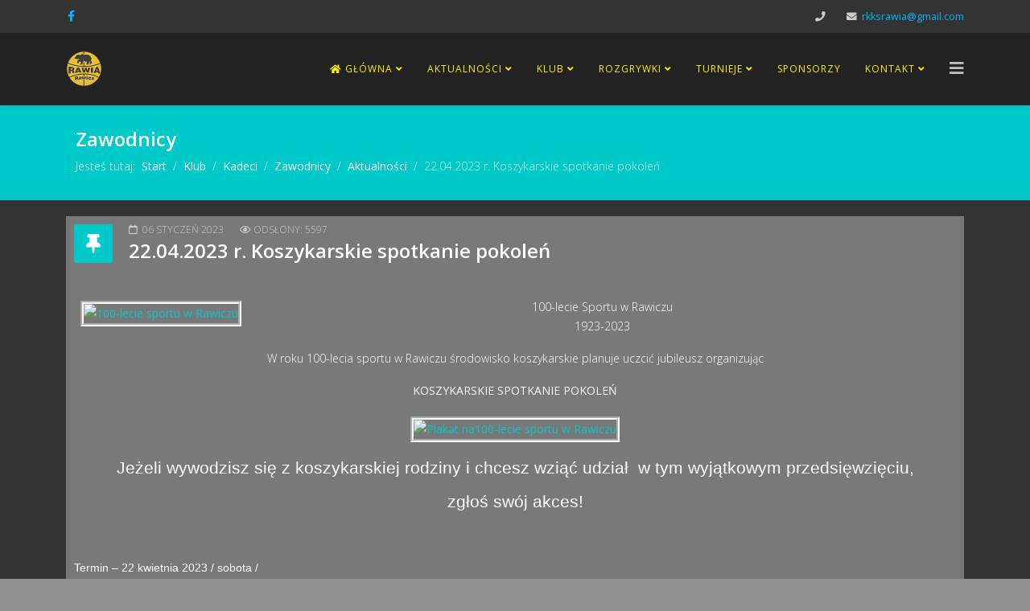

--- FILE ---
content_type: text/html; charset=utf-8
request_url: https://rawia.rawicz.pl/klub/kadeci/kadeci-zawodnicy.html?view=article&id=204:22-04-2023-r-koszykarskie-spotkanie-pokole%EF%BF%BD%EF%BF%BD&catid=19
body_size: 10760
content:
<!DOCTYPE html>
<html xmlns="http://www.w3.org/1999/xhtml" xml:lang="pl-pl" lang="pl-pl" dir="ltr">
	<head>
		<meta http-equiv="X-UA-Compatible" content="IE=edge">
		<meta name="viewport" content="width=device-width, initial-scale=1">
		<base href="https://rawia.rawicz.pl/klub/kadeci/kadeci-zawodnicy.html" />
	<meta http-equiv="content-type" content="text/html; charset=utf-8" />
	<meta name="keywords" content="Rawia, koszykarze, kosz, 'RKKS Rawia', Rawicz, RKKS" />
	<meta name="description" content="Koszykarski Klub Sportowy Rawia Rawicz" />
	<meta name="generator" content="Joomla! - Open Source Content Management" />
	<title>22.04.2023 r. Koszykarskie spotkanie pokoleń</title>
	<link href="/images/logo/favicon.ico" rel="shortcut icon" type="image/vnd.microsoft.icon" />
	<link href="/templates/shaper_helix3/favicon.ico" rel="shortcut icon" type="image/vnd.microsoft.icon" />
	<link href="https://rawia.rawicz.pl/component/search/?id=204:22-04-2023-r-koszykarskie-spotkanie-pokole��&amp;catid=19&amp;Itemid=402&amp;format=opensearch" rel="search" title="Szukaj Rawia - Rawicz" type="application/opensearchdescription+xml" />
	<link href="/plugins/content/multithumb/prettyPhoto/css/prettyPhoto.css" rel="stylesheet" type="text/css" media="screen" />
	<link href="//fonts.googleapis.com/css?family=Open+Sans:300,300italic,regular,italic,600,600italic,700,700italic,800,800italic&amp;subset=latin-ext" rel="stylesheet" type="text/css" />
	<link href="/templates/shaper_helix3/css/bootstrap.min.css" rel="stylesheet" type="text/css" />
	<link href="/templates/shaper_helix3/css/joomla-fontawesome.min.css" rel="stylesheet" type="text/css" />
	<link href="/templates/shaper_helix3/css/font-awesome-v4-shims.min.css" rel="stylesheet" type="text/css" />
	<link href="/templates/shaper_helix3/css/template.css" rel="stylesheet" type="text/css" />
	<link href="/templates/shaper_helix3/css/presets/preset1.css" rel="stylesheet" class="preset" type="text/css" />
	<link href="/templates/shaper_helix3/css/custom.css" rel="stylesheet" type="text/css" />
	<link href="/templates/shaper_helix3/css/frontend-edit.css" rel="stylesheet" type="text/css" />
	<style type="text/css">
/* Multithumb 3.7.3 */
 .multithumb {     margin: 5px;    float: none;  }
.multithumb_blog {    margin: 5px;    float: none; }
 .mtGallery {     margin: 5px;     align: center;     float: none;  }
 .mtCapStyle figcaption {     caption-side: bottom;    font-weight: bold;    color: black;      background-color: #ddd;    text-align:center; }body{font-family:Open Sans, sans-serif; font-weight:300; }h1{font-family:Open Sans, sans-serif; font-weight:800; }h2{font-family:Open Sans, sans-serif; font-weight:600; }h3{font-family:Open Sans, sans-serif; font-weight:normal; }h4{font-family:Open Sans, sans-serif; font-weight:normal; }h5{font-family:Open Sans, sans-serif; font-weight:800; }h6{font-family:Open Sans, sans-serif; font-weight:800; }@media (min-width: 1400px) {
.container {
max-width: 1140px;
}
}#sp-top-bar{ background-color:#333333;color:#cccccc; }#sp-top-bar a{color:#00b7ff;}#sp-header{ background-color:#222222;color:#ffee00; }#sp-header a{color:#ffee00;}#sp-header a:hover{color:#00ff00;}#sp-page-title{ background-color:#ffffff; }#sp-main-body{ background-color:#333333;color:#ffffff; }#sp-bottom{ background-color:#333333;color:#1ff1f1;padding:20px 0px; }#sp-footer{ background-color:#333333; }
	</style>
	<script src="/media/jui/js/jquery.min.js?908bcca27eba2410cc3f990a770a74af" type="text/javascript"></script>
	<script src="/media/jui/js/jquery-noconflict.js?908bcca27eba2410cc3f990a770a74af" type="text/javascript"></script>
	<script src="/media/jui/js/jquery-migrate.min.js?908bcca27eba2410cc3f990a770a74af" type="text/javascript"></script>
	<script src="/plugins/content/multithumb/prettyPhoto/js/jquery.prettyPhoto.js" type="text/javascript"></script>
	<script src="/plugins/system/helix3/assets/js/bootstrap.legacy.js" type="text/javascript"></script>
	<script src="/templates/shaper_helix3/js/bootstrap.min.js" type="text/javascript"></script>
	<script src="/templates/shaper_helix3/js/jquery.sticky.js" type="text/javascript"></script>
	<script src="/templates/shaper_helix3/js/main.js" type="text/javascript"></script>
	<script src="/templates/shaper_helix3/js/frontend-edit.js" type="text/javascript"></script>
	<script type="text/javascript">
window.onload=function(){
var b = document.getElementsByTagName("body"); 				
var body = b[b.length-1] ;  
script2 = document.createElement("script");   
script2.type = "text/javascript";
script2.charset="utf-8";
var tt = "jQuery(document).ready(function(){ jQuery(\"a[rel^='prettyPhoto']\").prettyPhoto({\n\
animation_speed: 'slow',  \n\
opacity: 0.80, 	\n\
show_title: false,  \n\
allow_resize: true  ,			\n\
default_width: 500,			\n\
default_height: 344	,			\n\
counter_separator_label: '/', 			\n\
theme: 'facebook', 			\n\
opacity: 0.80, 	\n\
horizontal_padding: 20, 	\n\
wmode: 'opaque',		\n\
autoplay: true, 			\n\
modal: false, 	\n\
deeplinking: true, \n\
slideshow:  6000, 	\n\
autoplay_slideshow: false, 	\n\
overlay_gallery: false, 	\n\
keyboard_shortcuts: true, \n\
social_tools: false, \n\
}); \n\
});"
if (navigator.appName == "Microsoft Internet Explorer") {
	script2.text = tt;
} else {
	script2.appendChild( document.createTextNode(tt) );
}
body.appendChild(script2);  
};
var sp_preloader = '1';

var sp_gotop = '1';

var sp_offanimation = 'default';

	</script>
	<meta property="og:url" content="https://rawia.rawicz.pl/klub/kadeci/kadeci-zawodnicy.html" />
	<meta property="og:type" content="article" />
	<meta property="og:title" content="22.04.2023 r. Koszykarskie spotkanie pokoleń" />
	<meta property="og:description" content="100-lecie Sportu w Rawiczu 1923-2023" />
			</head>
	
	<body class="site com-content view-article no-layout no-task itemid-402 pl-pl ltr  sticky-header layout-fluid off-canvas-menu-init">
	
		<div class="body-wrapper">
			<div class="body-innerwrapper">
				<div class="sp-pre-loader"><div class="sp-loader-circle"></div></div><section id="sp-top-bar"><div class="container"><div class="row"><div id="sp-top1" class="col-md-6 col-lg-6 "><div class="sp-column "><ul class="social-icons"><li><a target="_blank" href="https://www.facebook.com/RKKS-RAWIA-Rawicz-III-LIGA-538669409659762/?fref=ts" aria-label="facebook"><i class="fa fa-facebook"></i></a></li></ul></div></div><div id="sp-top2" class="col-lg-6 "><div class="sp-column "><ul class="sp-contact-info"><li class="sp-contact-phone"><i class="fa fa-phone" aria-hidden="true"></i> <a href="tel:"> </a></li><li class="sp-contact-email"><i class="fa fa-envelope" aria-hidden="true"></i> <a href="mailto:rkksrawia@gmail.com">rkksrawia@gmail.com</a></li></ul></div></div></div></div></section><header id="sp-header"><div class="container"><div class="row"><div id="sp-logo" class="col-8 col-lg-2 "><div class="sp-column "><div class="logo"><a href="/"><img class="sp-default-logo d-none d-lg-block" src="/images/logo/Logo-kosz{153x90}.png" srcset="/images/logo/Logo-kosz{90x90}.png 2x" alt="Rawia - Rawicz"><img class="sp-default-logo d-block d-lg-none" src="/images/logo/Logo-kosz{90x90}.png" alt="Rawia - Rawicz"></a></div></div></div><div id="sp-menu" class="col-4 col-lg-10 "><div class="sp-column ">			<div class='sp-megamenu-wrapper'>
				<a id="offcanvas-toggler" href="#" aria-label="Helix3 Megamenu Options"><i class="fa fa-bars" aria-hidden="true" title="Helix3 Megamenu Options"></i></a>
				<ul class="sp-megamenu-parent menu-zoom d-none d-lg-block"><li class="sp-menu-item sp-has-child"><a  href="/"  ><i class="fa fa-home"></i> Główna</a><div class="sp-dropdown sp-dropdown-main sp-menu-right" style="width: 270px;"><div class="sp-dropdown-inner"><ul class="sp-dropdown-items"><li class="sp-menu-item"><a  href="/home/zaproszenia.html"  >Zaproszenia</a></li><li class="sp-menu-item"><a  href="/home/zarzad.html"  >Zarząd</a></li><li class="sp-menu-item"><a  href="/home/członkowie-honorowi.html"  >Członkowie honorowi</a></li><li class="sp-menu-item"><a  href="/home/komisja-rewizyjna.html"  >Komisja Rewizyjna</a></li><li class="sp-menu-item sp-has-child"><a  href="/home/historia-rkks-rawia-rawicz.html"  >Historia RKKS Rawia - Rawicz</a><div class="sp-dropdown sp-dropdown-sub sp-menu-right" style="width: 270px;"><div class="sp-dropdown-inner"><ul class="sp-dropdown-items"><li class="sp-menu-item"><a  href="/home/historia-rkks-rawia-rawicz/zasłużeni-działacze.html"  >Zasłużeni działacze</a></li></ul></div></div></li><li class="sp-menu-item"><a  href="/home/blog.html"  >Blog</a></li><li class="sp-menu-item"><a  href="/home/rodo.html"  >RODO</a></li></ul></div></div></li><li class="sp-menu-item sp-has-child"><a  href="#"  >Aktualności</a><div class="sp-dropdown sp-dropdown-main sp-menu-right" style="width: 270px;"><div class="sp-dropdown-inner"><ul class="sp-dropdown-items"><li class="sp-menu-item"><a  href="/aktualnosci/od-najnowszych.html"  >Od najnowszych</a></li><li class="sp-menu-item"><a  href="/aktualnosci/nabory-sp3.html"  >Nabory SP3 klas IV</a></li><li class="sp-menu-item"><a  href="/aktualnosci/nabory-sp4.html"  >Nabory SP4 klas IV</a></li><li class="sp-menu-item"><a  href="/aktualnosci/archiwum.html"  >Więcej artykułów</a></li><li class="sp-menu-item"><a  href="/aktualnosci/ogłoszenia.html"  >Ogłoszenia</a></li><li class="sp-menu-item"><a  href="/aktualnosci/obóz-w-krośnicach.html"  >Obóz w Krośnicach</a></li></ul></div></div></li><li class="sp-menu-item sp-has-child active"><a  href="#"  >Klub</a><div class="sp-dropdown sp-dropdown-main sp-menu-left" style="width: 270px;"><div class="sp-dropdown-inner"><ul class="sp-dropdown-items"><li class="sp-menu-item sp-has-child"><a  href="#"  >Seniorzy</a><div class="sp-dropdown sp-dropdown-sub sp-menu-right" style="width: 270px;"><div class="sp-dropdown-inner"><ul class="sp-dropdown-items"><li class="sp-menu-item sp-has-child"><a  href="/klub/seniorzy/seniorzy-zawodnicy-3lm.html"  >Zawodnicy 3LM</a><div class="sp-dropdown sp-dropdown-sub sp-menu-right" style="width: 270px;"><div class="sp-dropdown-inner"><ul class="sp-dropdown-items"><li class="sp-menu-item"><a  href="https://www.facebook.com/RKKS-Rawia-RAWAG-Rawicz-225320020861184/" rel="noopener noreferrer" target="_blank" >Seniorzy na FB</a></li></ul></div></div></li></ul></div></div></li><li class="sp-menu-item sp-has-child active"><a  href="#"  >Kadeci</a><div class="sp-dropdown sp-dropdown-sub sp-menu-right" style="width: 270px;"><div class="sp-dropdown-inner"><ul class="sp-dropdown-items"><li class="sp-menu-item sp-has-child current-item active"><a  href="/klub/kadeci/kadeci-zawodnicy.html"  >Zawodnicy</a><div class="sp-dropdown sp-dropdown-sub sp-menu-right" style="width: 270px;"><div class="sp-dropdown-inner"><ul class="sp-dropdown-items"><li class="sp-menu-item"><a  href="https://www.facebook.com/RKKS-RAWIA-Rawicz-Kadeci-554786971242772/?fref=ts" rel="noopener noreferrer" target="_blank" >Kadeci na FB</a></li></ul></div></div></li></ul></div></div></li><li class="sp-menu-item"><a  href="/klub/mlodziczki-starsze-k.html"  >Młodziczki Starsze (U13K)</a></li><li class="sp-menu-item"><a  href="/klub/mlodziki-starsi-m.html"  >Młodziki Starsi (U13M)</a></li><li class="sp-menu-item"><a  href="/klub/mlodziczki-mlodsze-k.html"  >Młodziczki młodsze (U12K)</a></li><li class="sp-menu-item"><a  href="/klub/mlodziki-mlodsze-m.html"  >Młodziki Młodsze (U12M)</a></li><li class="sp-menu-item"><a  href="/klub/skrzaty-u10k.html"  >Skrzaty (U10K)</a></li><li class="sp-menu-item"><a  href="/klub/skrzaty-u10m.html"  >Skrzaty (U10M)</a></li></ul></div></div></li><li class="sp-menu-item sp-has-child"><a  href="/rozgrywki.html"  >Rozgrywki</a><div class="sp-dropdown sp-dropdown-main sp-menu-right" style="width: 270px;"><div class="sp-dropdown-inner"><ul class="sp-dropdown-items"><li class="sp-menu-item"><a  href="/rozgrywki/terminarz.html"  >Terminarz</a></li></ul></div></div></li><li class="sp-menu-item sp-has-child"><a  href="#"  >Turnieje</a><div class="sp-dropdown sp-dropdown-main sp-menu-right" style="width: 270px;"><div class="sp-dropdown-inner"><ul class="sp-dropdown-items"><li class="sp-menu-item sp-has-child"><a  href="/turnieje/pietraszka.html"  >im. Stanisława Pietraszka</a><div class="sp-dropdown sp-dropdown-sub sp-menu-right" style="width: 270px;left: -270px;"><div class="sp-dropdown-inner"><ul class="sp-dropdown-items"><li class="sp-menu-item"><a  href="/turnieje/pietraszka/pietraszka-statystyka.html"  >Statystyka od 1994 roku</a></li></ul></div></div></li><li class="sp-menu-item"><a  href="/turnieje/im-tadeusza-konata.html"  >im. Tadeusza Konata</a></li><li class="sp-menu-item"><a  href="/turnieje/im-michała-gertchena.html"  >im. Michała Gertchena</a></li><li class="sp-menu-item"><a  href="/turnieje/pagmer.html"  >Pagmer</a></li><li class="sp-menu-item"><a  href="/turnieje/turnieje-i-mecze-w-kosza.html"  >Turnieje i mecze w kosza</a></li></ul></div></div></li><li class="sp-menu-item"><a  href="/sponsorzy.html"  >Sponsorzy</a></li><li class="sp-menu-item sp-has-child"><a  href="/kontakt.html"  >Kontakt</a><div class="sp-dropdown sp-dropdown-main sp-menu-left" style="width: 270px;"><div class="sp-dropdown-inner"><ul class="sp-dropdown-items"><li class="sp-menu-item"><a  href="/kontakt/siedziba.html"  ><i class="fa fa-map"></i> Siedziba</a></li><li class="sp-menu-item"><a  href="/kontakt/logowanie.html"  >Logowanie</a></li><li class="sp-menu-item"><a  href="/kontakt/szukaj-frazy.html"  >Szukaj frazy</a></li><li class="sp-menu-item"><a  href="/kontakt/mapa-witryny.html"  >Mapa witryny</a></li></ul></div></div></li></ul>			</div>
		</div></div></div></div></header><section id="sp-page-title"><div class="row"><div id="sp-title" class="col-lg-12 "><div class="sp-column "><div class="sp-page-title"><div class="container"><h2>Zawodnicy</h2>
<ol class="breadcrumb">
	<span>Jesteś tutaj: &#160;</span><li class="breadcrumb-item"><a href="/" class="pathway">Start</a></li><li class="breadcrumb-item"><a href="#" class="pathway">Klub</a></li><li class="breadcrumb-item"><a href="#" class="pathway">Kadeci</a></li><li class="breadcrumb-item"><a href="/klub/kadeci/kadeci-zawodnicy.html" class="pathway">Zawodnicy</a></li><li class="breadcrumb-item"><a href="/klub/kadeci/kadeci-zawodnicy.html?view=category&amp;id=19" class="pathway">Aktualności</a></li><li class="breadcrumb-item active">22.04.2023 r. Koszykarskie spotkanie pokoleń</li></ol>
</div></div></div></div></div></section><section id="sp-main-body"><div class="container"><div class="row"><div id="sp-component" class="col-lg-12 "><div class="sp-column "><div id="system-message-container">
	</div>
<article class="item item-page item-featured" itemscope itemtype="http://schema.org/Article">
	<meta itemprop="inLanguage" content="pl-PL" />
	
	

	<div class="entry-header has-post-format">
		
					
<dl class="article-info">
	
		<dt class="article-info-term"></dt>	
			
		
		
		
		
					<dd class="published">
	<i class="fa fa-calendar-o" area-hidden="true"></i>
	<time datetime="2023-01-06T13:50:01+01:00" itemprop="datePublished" data-toggle="tooltip" title="Opublikowano">
		06 styczeń 2023	</time>
</dd>			
			
		
					<dd class="hits">
	<span class="fa fa-eye" area-hidden="true"></span>
	<meta itemprop="interactionCount" content="UserPageVisits:5597" />
	Odsłony: 5597</dd>			</dl>
		
						<span class="post-format">
					<i class="fa fa-thumb-tack" area-hidden="true"></i>
			</span>

			<h2 itemprop="name">
									22.04.2023 r. Koszykarskie spotkanie pokoleń							</h2>
												</div>

					
	
	
				
	
			<div itemprop="articleBody">
		<p>
	<a target="_blank" href="/images/2023/23-04-22/23-04-22-Medal-100-lecie-sportu-w-Rawiczu.png" rel="prettyPhoto[204]" title="100-lecie sportu w Rawiczu" style="cursor: url('/plugins/content/multithumb/magnify.cur'), auto;" ><img src="https://rawia.rawicz.pl/cache/multithumb_thumbs/b_200_200_16777215_0_0_images_2023_23-04-22_23-04-22-Medal-100-lecie-sportu-w-Rawiczu.png"        width="200" height="200"    alt="100-lecie sportu w Rawiczu" title="100-lecie sportu w Rawiczu"  class="multithumb"  style=" margin: 4px 8px; float: left;border: 4px groove #FFFFFF;"    /></a></p>
<p style="text-align: center;">
	100-lecie Sportu w Rawiczu<br />
	1923-2023</p>
 
<p style="text-align: center;">
	W roku 100-lecia sportu w Rawiczu środowisko koszykarskie planuje uczcić jubileusz organizując</p>
<p style="text-align: center;">
	<strong>KOSZYKARSKIE SPOTKANIE POKOLEŃ</strong></p>
<center>
	<p>
		<a target="_blank" href="/images/2023/23-04-22/23-04-22-plakat.png" rel="prettyPhoto[204]" title="Plakat na100-lecie sportu w Rawiczu" style="cursor: url('/plugins/content/multithumb/magnify.cur'), auto;" ><img src="https://rawia.rawicz.pl/cache/multithumb_thumbs/b_900_899_16777215_0_0_images_2023_23-04-22_23-04-22-plakat.png"        width="900" height="899"    alt="Plakat na100-lecie sportu w Rawiczu" title="Plakat na100-lecie sportu w Rawiczu"  class="multithumb"  style=" margin: 4px;border: 4px groove #FFFFFF;"    /></a></p>
</center>
<p>
<!--[if gte mso 9]><xml>
 <o:OfficeDocumentSettings>
  <o:RelyOnVML/>
  <o:AllowPNG/>
 </o:OfficeDocumentSettings>
</xml><![endif]--><!--[if gte mso 9]><xml>
 <w:WordDocument>
  <w:View>Normal</w:View>
  <w:Zoom>0</w:Zoom>
  <w:TrackMoves/>
  <w:TrackFormatting/>
  <w:HyphenationZone>21</w:HyphenationZone>
  <w:PunctuationKerning/>
  <w:ValidateAgainstSchemas/>
  <w:SaveIfXMLInvalid>false</w:SaveIfXMLInvalid>
  <w:IgnoreMixedContent>false</w:IgnoreMixedContent>
  <w:AlwaysShowPlaceholderText>false</w:AlwaysShowPlaceholderText>
  <w:DoNotPromoteQF/>
  <w:LidThemeOther>PL</w:LidThemeOther>
  <w:LidThemeAsian>X-NONE</w:LidThemeAsian>
  <w:LidThemeComplexScript>X-NONE</w:LidThemeComplexScript>
  <w:Compatibility>
   <w:BreakWrappedTables/>
   <w:SnapToGridInCell/>
   <w:WrapTextWithPunct/>
   <w:UseAsianBreakRules/>
   <w:DontGrowAutofit/>
   <w:SplitPgBreakAndParaMark/>
   <w:EnableOpenTypeKerning/>
   <w:DontFlipMirrorIndents/>
   <w:OverrideTableStyleHps/>
  </w:Compatibility>
  <m:mathPr>
   <m:mathFont m:val="Cambria Math"/>
   <m:brkBin m:val="before"/>
   <m:brkBinSub m:val="&#45;-"/>
   <m:smallFrac m:val="off"/>
   <m:dispDef/>
   <m:lMargin m:val="0"/>
   <m:rMargin m:val="0"/>
   <m:defJc m:val="centerGroup"/>
   <m:wrapIndent m:val="1440"/>
   <m:intLim m:val="subSup"/>
   <m:naryLim m:val="undOvr"/>
  </m:mathPr></w:WordDocument>
</xml><![endif]--><!--[if gte mso 9]><xml>
 <w:LatentStyles DefLockedState="false" DefUnhideWhenUsed="true"
  DefSemiHidden="true" DefQFormat="false" DefPriority="99"
  LatentStyleCount="267">
  <w:LsdException Locked="false" Priority="0" SemiHidden="false"
   UnhideWhenUsed="false" QFormat="true" Name="Normal"/>
  <w:LsdException Locked="false" Priority="9" SemiHidden="false"
   UnhideWhenUsed="false" QFormat="true" Name="heading 1"/>
  <w:LsdException Locked="false" Priority="9" QFormat="true" Name="heading 2"/>
  <w:LsdException Locked="false" Priority="9" QFormat="true" Name="heading 3"/>
  <w:LsdException Locked="false" Priority="9" QFormat="true" Name="heading 4"/>
  <w:LsdException Locked="false" Priority="9" QFormat="true" Name="heading 5"/>
  <w:LsdException Locked="false" Priority="9" QFormat="true" Name="heading 6"/>
  <w:LsdException Locked="false" Priority="9" QFormat="true" Name="heading 7"/>
  <w:LsdException Locked="false" Priority="9" QFormat="true" Name="heading 8"/>
  <w:LsdException Locked="false" Priority="9" QFormat="true" Name="heading 9"/>
  <w:LsdException Locked="false" Priority="39" Name="toc 1"/>
  <w:LsdException Locked="false" Priority="39" Name="toc 2"/>
  <w:LsdException Locked="false" Priority="39" Name="toc 3"/>
  <w:LsdException Locked="false" Priority="39" Name="toc 4"/>
  <w:LsdException Locked="false" Priority="39" Name="toc 5"/>
  <w:LsdException Locked="false" Priority="39" Name="toc 6"/>
  <w:LsdException Locked="false" Priority="39" Name="toc 7"/>
  <w:LsdException Locked="false" Priority="39" Name="toc 8"/>
  <w:LsdException Locked="false" Priority="39" Name="toc 9"/>
  <w:LsdException Locked="false" Priority="35" QFormat="true" Name="caption"/>
  <w:LsdException Locked="false" Priority="10" SemiHidden="false"
   UnhideWhenUsed="false" QFormat="true" Name="Title"/>
  <w:LsdException Locked="false" Priority="1" Name="Default Paragraph Font"/>
  <w:LsdException Locked="false" Priority="11" SemiHidden="false"
   UnhideWhenUsed="false" QFormat="true" Name="Subtitle"/>
  <w:LsdException Locked="false" Priority="22" SemiHidden="false"
   UnhideWhenUsed="false" QFormat="true" Name="Strong"/>
  <w:LsdException Locked="false" Priority="20" SemiHidden="false"
   UnhideWhenUsed="false" QFormat="true" Name="Emphasis"/>
  <w:LsdException Locked="false" Priority="59" SemiHidden="false"
   UnhideWhenUsed="false" Name="Table Grid"/>
  <w:LsdException Locked="false" UnhideWhenUsed="false" Name="Placeholder Text"/>
  <w:LsdException Locked="false" Priority="1" SemiHidden="false"
   UnhideWhenUsed="false" QFormat="true" Name="No Spacing"/>
  <w:LsdException Locked="false" Priority="60" SemiHidden="false"
   UnhideWhenUsed="false" Name="Light Shading"/>
  <w:LsdException Locked="false" Priority="61" SemiHidden="false"
   UnhideWhenUsed="false" Name="Light List"/>
  <w:LsdException Locked="false" Priority="62" SemiHidden="false"
   UnhideWhenUsed="false" Name="Light Grid"/>
  <w:LsdException Locked="false" Priority="63" SemiHidden="false"
   UnhideWhenUsed="false" Name="Medium Shading 1"/>
  <w:LsdException Locked="false" Priority="64" SemiHidden="false"
   UnhideWhenUsed="false" Name="Medium Shading 2"/>
  <w:LsdException Locked="false" Priority="65" SemiHidden="false"
   UnhideWhenUsed="false" Name="Medium List 1"/>
  <w:LsdException Locked="false" Priority="66" SemiHidden="false"
   UnhideWhenUsed="false" Name="Medium List 2"/>
  <w:LsdException Locked="false" Priority="67" SemiHidden="false"
   UnhideWhenUsed="false" Name="Medium Grid 1"/>
  <w:LsdException Locked="false" Priority="68" SemiHidden="false"
   UnhideWhenUsed="false" Name="Medium Grid 2"/>
  <w:LsdException Locked="false" Priority="69" SemiHidden="false"
   UnhideWhenUsed="false" Name="Medium Grid 3"/>
  <w:LsdException Locked="false" Priority="70" SemiHidden="false"
   UnhideWhenUsed="false" Name="Dark List"/>
  <w:LsdException Locked="false" Priority="71" SemiHidden="false"
   UnhideWhenUsed="false" Name="Colorful Shading"/>
  <w:LsdException Locked="false" Priority="72" SemiHidden="false"
   UnhideWhenUsed="false" Name="Colorful List"/>
  <w:LsdException Locked="false" Priority="73" SemiHidden="false"
   UnhideWhenUsed="false" Name="Colorful Grid"/>
  <w:LsdException Locked="false" Priority="60" SemiHidden="false"
   UnhideWhenUsed="false" Name="Light Shading Accent 1"/>
  <w:LsdException Locked="false" Priority="61" SemiHidden="false"
   UnhideWhenUsed="false" Name="Light List Accent 1"/>
  <w:LsdException Locked="false" Priority="62" SemiHidden="false"
   UnhideWhenUsed="false" Name="Light Grid Accent 1"/>
  <w:LsdException Locked="false" Priority="63" SemiHidden="false"
   UnhideWhenUsed="false" Name="Medium Shading 1 Accent 1"/>
  <w:LsdException Locked="false" Priority="64" SemiHidden="false"
   UnhideWhenUsed="false" Name="Medium Shading 2 Accent 1"/>
  <w:LsdException Locked="false" Priority="65" SemiHidden="false"
   UnhideWhenUsed="false" Name="Medium List 1 Accent 1"/>
  <w:LsdException Locked="false" UnhideWhenUsed="false" Name="Revision"/>
  <w:LsdException Locked="false" Priority="34" SemiHidden="false"
   UnhideWhenUsed="false" QFormat="true" Name="List Paragraph"/>
  <w:LsdException Locked="false" Priority="29" SemiHidden="false"
   UnhideWhenUsed="false" QFormat="true" Name="Quote"/>
  <w:LsdException Locked="false" Priority="30" SemiHidden="false"
   UnhideWhenUsed="false" QFormat="true" Name="Intense Quote"/>
  <w:LsdException Locked="false" Priority="66" SemiHidden="false"
   UnhideWhenUsed="false" Name="Medium List 2 Accent 1"/>
  <w:LsdException Locked="false" Priority="67" SemiHidden="false"
   UnhideWhenUsed="false" Name="Medium Grid 1 Accent 1"/>
  <w:LsdException Locked="false" Priority="68" SemiHidden="false"
   UnhideWhenUsed="false" Name="Medium Grid 2 Accent 1"/>
  <w:LsdException Locked="false" Priority="69" SemiHidden="false"
   UnhideWhenUsed="false" Name="Medium Grid 3 Accent 1"/>
  <w:LsdException Locked="false" Priority="70" SemiHidden="false"
   UnhideWhenUsed="false" Name="Dark List Accent 1"/>
  <w:LsdException Locked="false" Priority="71" SemiHidden="false"
   UnhideWhenUsed="false" Name="Colorful Shading Accent 1"/>
  <w:LsdException Locked="false" Priority="72" SemiHidden="false"
   UnhideWhenUsed="false" Name="Colorful List Accent 1"/>
  <w:LsdException Locked="false" Priority="73" SemiHidden="false"
   UnhideWhenUsed="false" Name="Colorful Grid Accent 1"/>
  <w:LsdException Locked="false" Priority="60" SemiHidden="false"
   UnhideWhenUsed="false" Name="Light Shading Accent 2"/>
  <w:LsdException Locked="false" Priority="61" SemiHidden="false"
   UnhideWhenUsed="false" Name="Light List Accent 2"/>
  <w:LsdException Locked="false" Priority="62" SemiHidden="false"
   UnhideWhenUsed="false" Name="Light Grid Accent 2"/>
  <w:LsdException Locked="false" Priority="63" SemiHidden="false"
   UnhideWhenUsed="false" Name="Medium Shading 1 Accent 2"/>
  <w:LsdException Locked="false" Priority="64" SemiHidden="false"
   UnhideWhenUsed="false" Name="Medium Shading 2 Accent 2"/>
  <w:LsdException Locked="false" Priority="65" SemiHidden="false"
   UnhideWhenUsed="false" Name="Medium List 1 Accent 2"/>
  <w:LsdException Locked="false" Priority="66" SemiHidden="false"
   UnhideWhenUsed="false" Name="Medium List 2 Accent 2"/>
  <w:LsdException Locked="false" Priority="67" SemiHidden="false"
   UnhideWhenUsed="false" Name="Medium Grid 1 Accent 2"/>
  <w:LsdException Locked="false" Priority="68" SemiHidden="false"
   UnhideWhenUsed="false" Name="Medium Grid 2 Accent 2"/>
  <w:LsdException Locked="false" Priority="69" SemiHidden="false"
   UnhideWhenUsed="false" Name="Medium Grid 3 Accent 2"/>
  <w:LsdException Locked="false" Priority="70" SemiHidden="false"
   UnhideWhenUsed="false" Name="Dark List Accent 2"/>
  <w:LsdException Locked="false" Priority="71" SemiHidden="false"
   UnhideWhenUsed="false" Name="Colorful Shading Accent 2"/>
  <w:LsdException Locked="false" Priority="72" SemiHidden="false"
   UnhideWhenUsed="false" Name="Colorful List Accent 2"/>
  <w:LsdException Locked="false" Priority="73" SemiHidden="false"
   UnhideWhenUsed="false" Name="Colorful Grid Accent 2"/>
  <w:LsdException Locked="false" Priority="60" SemiHidden="false"
   UnhideWhenUsed="false" Name="Light Shading Accent 3"/>
  <w:LsdException Locked="false" Priority="61" SemiHidden="false"
   UnhideWhenUsed="false" Name="Light List Accent 3"/>
  <w:LsdException Locked="false" Priority="62" SemiHidden="false"
   UnhideWhenUsed="false" Name="Light Grid Accent 3"/>
  <w:LsdException Locked="false" Priority="63" SemiHidden="false"
   UnhideWhenUsed="false" Name="Medium Shading 1 Accent 3"/>
  <w:LsdException Locked="false" Priority="64" SemiHidden="false"
   UnhideWhenUsed="false" Name="Medium Shading 2 Accent 3"/>
  <w:LsdException Locked="false" Priority="65" SemiHidden="false"
   UnhideWhenUsed="false" Name="Medium List 1 Accent 3"/>
  <w:LsdException Locked="false" Priority="66" SemiHidden="false"
   UnhideWhenUsed="false" Name="Medium List 2 Accent 3"/>
  <w:LsdException Locked="false" Priority="67" SemiHidden="false"
   UnhideWhenUsed="false" Name="Medium Grid 1 Accent 3"/>
  <w:LsdException Locked="false" Priority="68" SemiHidden="false"
   UnhideWhenUsed="false" Name="Medium Grid 2 Accent 3"/>
  <w:LsdException Locked="false" Priority="69" SemiHidden="false"
   UnhideWhenUsed="false" Name="Medium Grid 3 Accent 3"/>
  <w:LsdException Locked="false" Priority="70" SemiHidden="false"
   UnhideWhenUsed="false" Name="Dark List Accent 3"/>
  <w:LsdException Locked="false" Priority="71" SemiHidden="false"
   UnhideWhenUsed="false" Name="Colorful Shading Accent 3"/>
  <w:LsdException Locked="false" Priority="72" SemiHidden="false"
   UnhideWhenUsed="false" Name="Colorful List Accent 3"/>
  <w:LsdException Locked="false" Priority="73" SemiHidden="false"
   UnhideWhenUsed="false" Name="Colorful Grid Accent 3"/>
  <w:LsdException Locked="false" Priority="60" SemiHidden="false"
   UnhideWhenUsed="false" Name="Light Shading Accent 4"/>
  <w:LsdException Locked="false" Priority="61" SemiHidden="false"
   UnhideWhenUsed="false" Name="Light List Accent 4"/>
  <w:LsdException Locked="false" Priority="62" SemiHidden="false"
   UnhideWhenUsed="false" Name="Light Grid Accent 4"/>
  <w:LsdException Locked="false" Priority="63" SemiHidden="false"
   UnhideWhenUsed="false" Name="Medium Shading 1 Accent 4"/>
  <w:LsdException Locked="false" Priority="64" SemiHidden="false"
   UnhideWhenUsed="false" Name="Medium Shading 2 Accent 4"/>
  <w:LsdException Locked="false" Priority="65" SemiHidden="false"
   UnhideWhenUsed="false" Name="Medium List 1 Accent 4"/>
  <w:LsdException Locked="false" Priority="66" SemiHidden="false"
   UnhideWhenUsed="false" Name="Medium List 2 Accent 4"/>
  <w:LsdException Locked="false" Priority="67" SemiHidden="false"
   UnhideWhenUsed="false" Name="Medium Grid 1 Accent 4"/>
  <w:LsdException Locked="false" Priority="68" SemiHidden="false"
   UnhideWhenUsed="false" Name="Medium Grid 2 Accent 4"/>
  <w:LsdException Locked="false" Priority="69" SemiHidden="false"
   UnhideWhenUsed="false" Name="Medium Grid 3 Accent 4"/>
  <w:LsdException Locked="false" Priority="70" SemiHidden="false"
   UnhideWhenUsed="false" Name="Dark List Accent 4"/>
  <w:LsdException Locked="false" Priority="71" SemiHidden="false"
   UnhideWhenUsed="false" Name="Colorful Shading Accent 4"/>
  <w:LsdException Locked="false" Priority="72" SemiHidden="false"
   UnhideWhenUsed="false" Name="Colorful List Accent 4"/>
  <w:LsdException Locked="false" Priority="73" SemiHidden="false"
   UnhideWhenUsed="false" Name="Colorful Grid Accent 4"/>
  <w:LsdException Locked="false" Priority="60" SemiHidden="false"
   UnhideWhenUsed="false" Name="Light Shading Accent 5"/>
  <w:LsdException Locked="false" Priority="61" SemiHidden="false"
   UnhideWhenUsed="false" Name="Light List Accent 5"/>
  <w:LsdException Locked="false" Priority="62" SemiHidden="false"
   UnhideWhenUsed="false" Name="Light Grid Accent 5"/>
  <w:LsdException Locked="false" Priority="63" SemiHidden="false"
   UnhideWhenUsed="false" Name="Medium Shading 1 Accent 5"/>
  <w:LsdException Locked="false" Priority="64" SemiHidden="false"
   UnhideWhenUsed="false" Name="Medium Shading 2 Accent 5"/>
  <w:LsdException Locked="false" Priority="65" SemiHidden="false"
   UnhideWhenUsed="false" Name="Medium List 1 Accent 5"/>
  <w:LsdException Locked="false" Priority="66" SemiHidden="false"
   UnhideWhenUsed="false" Name="Medium List 2 Accent 5"/>
  <w:LsdException Locked="false" Priority="67" SemiHidden="false"
   UnhideWhenUsed="false" Name="Medium Grid 1 Accent 5"/>
  <w:LsdException Locked="false" Priority="68" SemiHidden="false"
   UnhideWhenUsed="false" Name="Medium Grid 2 Accent 5"/>
  <w:LsdException Locked="false" Priority="69" SemiHidden="false"
   UnhideWhenUsed="false" Name="Medium Grid 3 Accent 5"/>
  <w:LsdException Locked="false" Priority="70" SemiHidden="false"
   UnhideWhenUsed="false" Name="Dark List Accent 5"/>
  <w:LsdException Locked="false" Priority="71" SemiHidden="false"
   UnhideWhenUsed="false" Name="Colorful Shading Accent 5"/>
  <w:LsdException Locked="false" Priority="72" SemiHidden="false"
   UnhideWhenUsed="false" Name="Colorful List Accent 5"/>
  <w:LsdException Locked="false" Priority="73" SemiHidden="false"
   UnhideWhenUsed="false" Name="Colorful Grid Accent 5"/>
  <w:LsdException Locked="false" Priority="60" SemiHidden="false"
   UnhideWhenUsed="false" Name="Light Shading Accent 6"/>
  <w:LsdException Locked="false" Priority="61" SemiHidden="false"
   UnhideWhenUsed="false" Name="Light List Accent 6"/>
  <w:LsdException Locked="false" Priority="62" SemiHidden="false"
   UnhideWhenUsed="false" Name="Light Grid Accent 6"/>
  <w:LsdException Locked="false" Priority="63" SemiHidden="false"
   UnhideWhenUsed="false" Name="Medium Shading 1 Accent 6"/>
  <w:LsdException Locked="false" Priority="64" SemiHidden="false"
   UnhideWhenUsed="false" Name="Medium Shading 2 Accent 6"/>
  <w:LsdException Locked="false" Priority="65" SemiHidden="false"
   UnhideWhenUsed="false" Name="Medium List 1 Accent 6"/>
  <w:LsdException Locked="false" Priority="66" SemiHidden="false"
   UnhideWhenUsed="false" Name="Medium List 2 Accent 6"/>
  <w:LsdException Locked="false" Priority="67" SemiHidden="false"
   UnhideWhenUsed="false" Name="Medium Grid 1 Accent 6"/>
  <w:LsdException Locked="false" Priority="68" SemiHidden="false"
   UnhideWhenUsed="false" Name="Medium Grid 2 Accent 6"/>
  <w:LsdException Locked="false" Priority="69" SemiHidden="false"
   UnhideWhenUsed="false" Name="Medium Grid 3 Accent 6"/>
  <w:LsdException Locked="false" Priority="70" SemiHidden="false"
   UnhideWhenUsed="false" Name="Dark List Accent 6"/>
  <w:LsdException Locked="false" Priority="71" SemiHidden="false"
   UnhideWhenUsed="false" Name="Colorful Shading Accent 6"/>
  <w:LsdException Locked="false" Priority="72" SemiHidden="false"
   UnhideWhenUsed="false" Name="Colorful List Accent 6"/>
  <w:LsdException Locked="false" Priority="73" SemiHidden="false"
   UnhideWhenUsed="false" Name="Colorful Grid Accent 6"/>
  <w:LsdException Locked="false" Priority="19" SemiHidden="false"
   UnhideWhenUsed="false" QFormat="true" Name="Subtle Emphasis"/>
  <w:LsdException Locked="false" Priority="21" SemiHidden="false"
   UnhideWhenUsed="false" QFormat="true" Name="Intense Emphasis"/>
  <w:LsdException Locked="false" Priority="31" SemiHidden="false"
   UnhideWhenUsed="false" QFormat="true" Name="Subtle Reference"/>
  <w:LsdException Locked="false" Priority="32" SemiHidden="false"
   UnhideWhenUsed="false" QFormat="true" Name="Intense Reference"/>
  <w:LsdException Locked="false" Priority="33" SemiHidden="false"
   UnhideWhenUsed="false" QFormat="true" Name="Book Title"/>
  <w:LsdException Locked="false" Priority="37" Name="Bibliography"/>
  <w:LsdException Locked="false" Priority="39" QFormat="true" Name="TOC Heading"/>
 </w:LatentStyles>
</xml><![endif]--><!--[if gte mso 10]>
<style>
 /* Style Definitions */
 table.MsoNormalTable
	{mso-style-name:Standardowy;
	mso-tstyle-rowband-size:0;
	mso-tstyle-colband-size:0;
	mso-style-noshow:yes;
	mso-style-priority:99;
	mso-style-parent:"";
	mso-padding-alt:0cm 5.4pt 0cm 5.4pt;
	mso-para-margin:0cm;
	mso-para-margin-bottom:.0001pt;
	mso-pagination:widow-orphan;
	font-size:10.0pt;
	font-family:"Times New Roman","serif";
	mso-ansi-language:PL;
	mso-fareast-language:PL;}
</style>
<![endif]--></p>
<p align="center" class="MsoNormal" style="text-align:center">
	<b style="mso-bidi-font-weight:
normal"><span lang="PL" style="font-size:16.0pt;font-family:&quot;Arial&quot;,&quot;sans-serif&quot;">Jeżeli wywodzisz się z koszykarskiej rodziny i chcesz wziąć udział <span style="mso-spacerun:yes">&nbsp;</span>w tym wyjątkowym przedsięwzięciu,</span></b></p>
<p align="center" class="MsoNormal" style="text-align:center">
	<b style="mso-bidi-font-weight:
normal"><span lang="PL" style="font-size:16.0pt;font-family:&quot;Arial&quot;,&quot;sans-serif&quot;">zgłoś sw&oacute;j akces!</span></b></p>
<p class="MsoNormal">
	<span lang="PL" style="font-family:&quot;Arial&quot;,&quot;sans-serif&quot;">&nbsp;</span></p>
<p class="MsoNormal">
	<span lang="PL" style="font-family:&quot;Arial&quot;,&quot;sans-serif&quot;">Termin &ndash; 22 kwietnia 2023 / sobota /</span></p>
<p class="MsoNormal">
	<u><span lang="PL" style="font-family:&quot;Arial&quot;,&quot;sans-serif&quot;">Program:</span></u></p>
<ul>
	<li class="MsoNormal" style="margin-left: 40px;">
		<span lang="PL" style="font-family:&quot;Arial&quot;,&quot;sans-serif&quot;">część wspomnieniowa &ndash; ( sala &bdquo;Kolejarza&rdquo; ) z udziałem zaproszonych gości</span></li>
</ul>
<p class="MsoListParagraphCxSpMiddle" style="margin-left:72.0pt;mso-add-space:
auto;text-indent:-18.0pt;mso-list:l1 level1 lfo2">
	<span lang="PL" style="font-family:Symbol;mso-fareast-font-family:Symbol;mso-bidi-font-family:
Symbol"><span style="mso-list:Ignore">&middot;<span style="font:7.0pt &quot;Times New Roman&quot;">&nbsp; </span></span></span><span lang="PL" style="font-family:&quot;Arial&quot;,&quot;sans-serif&quot;">okolicznościowa wsp&oacute;lna fotografia uczestnik&oacute;w</span></p>
<p class="MsoListParagraphCxSpMiddle" style="margin-left:72.0pt;mso-add-space:
auto;text-indent:-18.0pt;mso-list:l1 level1 lfo2">
	<span lang="PL" style="font-family:Symbol;mso-fareast-font-family:Symbol;mso-bidi-font-family:
Symbol"><span style="mso-list:Ignore">&middot;<span style="font:7.0pt &quot;Times New Roman&quot;">&nbsp; </span></span></span><span lang="PL" style="font-family:&quot;Arial&quot;,&quot;sans-serif&quot;">pokaz slajd&oacute;w &ndash; zdjęć &bdquo;RAWICKA KOSZYK&Oacute;WKA&rdquo;</span></p>
<p class="MsoListParagraphCxSpMiddle" style="margin-left:72.0pt;mso-add-space:
auto;text-indent:-18.0pt;mso-list:l1 level1 lfo2">
	<span lang="PL" style="font-family:Symbol;mso-fareast-font-family:Symbol;mso-bidi-font-family:
Symbol"><span style="mso-list:Ignore">&middot;<span style="font:7.0pt &quot;Times New Roman&quot;">&nbsp; </span></span></span><span lang="PL" style="font-family:&quot;Arial&quot;,&quot;sans-serif&quot;">konkursy rzutowe (w formie zabawowej)</span></p>
<p class="MsoListParagraphCxSpLast" style="margin-left:72.0pt;mso-add-space:auto;
text-indent:-18.0pt;mso-list:l1 level1 lfo2">
	<span lang="PL" style="font-family:Symbol;mso-fareast-font-family:Symbol;mso-bidi-font-family:
Symbol"><span style="mso-list:Ignore">&middot;<span style="font:7.0pt &quot;Times New Roman&quot;">&nbsp; </span></span></span><span lang="PL" style="font-family:&quot;Arial&quot;,&quot;sans-serif&quot;">część gastronomiczna</span></p>
<p class="MsoNormal">
	<span lang="PL" style="font-family:&quot;Arial&quot;,&quot;sans-serif&quot;">&nbsp;</span></p>
<p class="MsoNormal">
	<span lang="PL" style="font-family:&quot;Arial&quot;,&quot;sans-serif&quot;">Wydarzenie jest samofinansujące, a koszt udziału pokryty będzie z wpisowego uczestnik&oacute;w oraz staraniem organizator&oacute;w z wpłat sponsor&oacute;w!</span></p>
<p class="MsoNormal">
	<span lang="PL" style="font-family:&quot;Arial&quot;,&quot;sans-serif&quot;">Wpisowe 50 złotych obejmuje: catering, pamiątkowe zdjęcie, elektroniczną wersję pokazu slajd&oacute;w &ndash; zdjęć, pamiątkową okolicznościową odznakę. </span></p>
<p>
	<strong>Zgłoszenia i wpisowe do 17 marca 2023</strong></p>
<p>
	Konto ( RKKS Rawia Rawicz )&nbsp;&nbsp; 20 1090 1287 0000 0001 5252 0870</p>
<p class="MsoNormal">
	z dopiskiem SPOTKANIE POKOLEŃ &ndash; imię i nazwisko</p>
<p class="MsoNormal">
	&nbsp;</p>
<p class="MsoNormal">
	Za organizator&oacute;w:<br />
	Zarząd Rawickiego Koszykarskiego Klubu Sportowego Rawia</p>
<ul>
	<li class="MsoNormal">
		Prezes Robert Jamroży&nbsp;&nbsp;&nbsp;&nbsp;&nbsp;&nbsp;&nbsp;&nbsp;&nbsp;&nbsp;&nbsp;&nbsp;&nbsp;&nbsp;&nbsp;&nbsp;&nbsp;&nbsp;&nbsp;&nbsp;&nbsp;&nbsp;&nbsp;&nbsp;&nbsp;&nbsp;&nbsp;&nbsp; telefon 606 929 163</li>
	<li class="MsoNormal">
		Wice Prezes Sławomir Wasilewski&nbsp;&nbsp;&nbsp;&nbsp;&nbsp;&nbsp;&nbsp; &nbsp; &nbsp; telefon 609&nbsp;617 906</li>
</ul>
<p class="MsoNormal">
	Koordynatorzy</p>
<ul>
	<li class="MsoNormal">
		Maciej Szymkowiak&nbsp;&nbsp;&nbsp;&nbsp;&nbsp;&nbsp;&nbsp;&nbsp;&nbsp;&nbsp;&nbsp;&nbsp;&nbsp;&nbsp;&nbsp;&nbsp;&nbsp;&nbsp;&nbsp;&nbsp;&nbsp;&nbsp;&nbsp;&nbsp;&nbsp;&nbsp;&nbsp;&nbsp;&nbsp;&nbsp;&nbsp;&nbsp;&nbsp;&nbsp; telefon 519&nbsp;518 574</li>
	<li class="MsoNormal">
		Hubert Kupczyk&nbsp;&nbsp;&nbsp;&nbsp;&nbsp;&nbsp;&nbsp;&nbsp;&nbsp;&nbsp;&nbsp;&nbsp;&nbsp;&nbsp;&nbsp;&nbsp;&nbsp;&nbsp;&nbsp;&nbsp;&nbsp;&nbsp;&nbsp;&nbsp;&nbsp;&nbsp;&nbsp;&nbsp;&nbsp;&nbsp;&nbsp;&nbsp;&nbsp;&nbsp;&nbsp;&nbsp;&nbsp;&nbsp;&nbsp;&nbsp; telefon 519&nbsp;518 573</li>
	<li class="MsoNormal">
		Marcin Matuszewski&nbsp;&nbsp;&nbsp;&nbsp;&nbsp;&nbsp;&nbsp;&nbsp;&nbsp;&nbsp;&nbsp;&nbsp;&nbsp;&nbsp;&nbsp;&nbsp;&nbsp;&nbsp;&nbsp;&nbsp;&nbsp;&nbsp;&nbsp;&nbsp;&nbsp;&nbsp;&nbsp;&nbsp;&nbsp;&nbsp;&nbsp;&nbsp;&nbsp; telefon 606&nbsp;728&nbsp;632&nbsp;&nbsp;&nbsp;&nbsp;&nbsp;&nbsp;&nbsp;&nbsp;&nbsp;&nbsp;&nbsp;&nbsp;&nbsp;&nbsp;&nbsp;&nbsp;&nbsp;&nbsp;&nbsp;&nbsp;&nbsp;&nbsp;&nbsp;&nbsp;&nbsp;</li>
	<li class="MsoNormal">
		Piotr Domaniecki&nbsp;&nbsp;&nbsp;&nbsp;&nbsp;&nbsp;&nbsp;&nbsp;&nbsp;&nbsp;&nbsp;&nbsp;&nbsp;&nbsp;&nbsp;&nbsp;&nbsp;&nbsp;&nbsp;&nbsp;&nbsp;&nbsp;&nbsp;&nbsp;&nbsp;&nbsp;&nbsp;&nbsp;&nbsp;&nbsp;&nbsp;&nbsp;&nbsp;&nbsp;&nbsp;&nbsp;&nbsp;&nbsp; telefon 512&nbsp;590&nbsp;020&nbsp;&nbsp;&nbsp;&nbsp;&nbsp;&nbsp;&nbsp;&nbsp;&nbsp;&nbsp;&nbsp; <span id="cloak1d9c2854d9dbc9a2e6a0ab356edec883">Ten adres pocztowy jest chroniony przed spamowaniem. Aby go zobaczyć, konieczne jest włączenie w przeglądarce obsługi JavaScript.</span><script type='text/javascript'>
				document.getElementById('cloak1d9c2854d9dbc9a2e6a0ab356edec883').innerHTML = '';
				var prefix = '&#109;a' + 'i&#108;' + '&#116;o';
				var path = 'hr' + 'ef' + '=';
				var addy1d9c2854d9dbc9a2e6a0ab356edec883 = 'k&#111;sz100r&#97;w&#105;cz' + '&#64;';
				addy1d9c2854d9dbc9a2e6a0ab356edec883 = addy1d9c2854d9dbc9a2e6a0ab356edec883 + 'gm&#97;&#105;l' + '&#46;' + 'c&#111;m';
				var addy_text1d9c2854d9dbc9a2e6a0ab356edec883 = 'k&#111;sz100r&#97;w&#105;cz' + '&#64;' + 'gm&#97;&#105;l' + '&#46;' + 'c&#111;m';document.getElementById('cloak1d9c2854d9dbc9a2e6a0ab356edec883').innerHTML += '<a ' + path + '\'' + prefix + ':' + addy1d9c2854d9dbc9a2e6a0ab356edec883 + '\'>'+addy_text1d9c2854d9dbc9a2e6a0ab356edec883+'<\/a>';
		</script></li>
</ul>
<p>
	&nbsp;</p>
<p>
	<a target="_blank" href="/images/2023/23-04-22/23-04-22-Medal-90-lecie-kosza-w-Rawiczu.png" rel="prettyPhoto[204]" title="100-lecie sportu w Rawiczu" style="cursor: url('/plugins/content/multithumb/magnify.cur'), auto;" ><img src="https://rawia.rawicz.pl/cache/multithumb_thumbs/b_200_200_16777215_0_0_images_2023_23-04-22_23-04-22-Medal-90-lecie-kosza-w-Rawiczu.png"        width="200" height="200"    alt="90-lecie kosza w Rawiczu" title="100-lecie sportu w Rawiczu"  class="multithumb"  style=" margin: 4px 8px; float: right;border: 4px groove #FFFFFF;"    /></a></p>
<p style="text-align: right;">
	&nbsp;</p>
	</div>

	
	
	
<nav class="pagenavigation mt-4">
	<ul class="pagination ms-0">
				<li class="next page-item">
			<a class="page-link" href="/klub/kadeci/kadeci-zawodnicy.html?view=article&amp;id=191:24-09-2021-r-obchody-100-lecia-wielkopolskiej-koszykówki&amp;catid=19" rel="next">
			<span class="visually-hidden">
				Następny artykuł: 24.09.2021 r. Obchody 100-lecia wielkopolskiej koszykówki			</span>
			<span aria-hidden="true">Następny artykuł</span> <span class="icon-chevron-right" aria-hidden="true"></span>			</a>
		</li>
		</ul>
</nav>
				
	
	
			<div class="article-footer-wrap">
			<div class="article-footer-top">
									<div class="helix-social-share">
		<div class="helix-social-share-icon">
			<ul>
				<li>
					<div class="facebook" data-toggle="tooltip" data-placement="top" title="Share On Facebook">
						<a class="facebook" onClick="window.open('https://www.facebook.com/sharer.php?u=https://rawia.rawicz.pl/klub/kadeci/kadeci-zawodnicy.html?view=article&amp;id=204:22-04-2023-r-koszykarskie-spotkanie-pokoleń&amp;catid=19','Facebook','width=600,height=300,left='+(screen.availWidth/2-300)+',top='+(screen.availHeight/2-150)+''); return false;" href="https://www.facebook.com/sharer.php?u=https://rawia.rawicz.pl/klub/kadeci/kadeci-zawodnicy.html?view=article&amp;id=204:22-04-2023-r-koszykarskie-spotkanie-pokoleń&amp;catid=19">
							<i class="fa fa-facebook"></i>
						</a>
					</div>
				</li>

				<li>
					<div class="twitter"  data-toggle="tooltip" data-placement="top" title="Share On Twitter">
						<a class="twitter" onClick="window.open('https://twitter.com/share?url=https://rawia.rawicz.pl/klub/kadeci/kadeci-zawodnicy.html?view=article&amp;id=204:22-04-2023-r-koszykarskie-spotkanie-pokoleń&amp;catid=19&amp;text=22.04.2023%20r.%20Koszykarskie%20spotkanie%20pokoleń','Twitter share','width=600,height=300,left='+(screen.availWidth/2-300)+',top='+(screen.availHeight/2-150)+''); return false;" href="http://twitter.com/share?url=https://rawia.rawicz.pl/klub/kadeci/kadeci-zawodnicy.html?view=article&amp;id=204:22-04-2023-r-koszykarskie-spotkanie-pokoleń&amp;catid=19&amp;text=22.04.2023%20r.%20Koszykarskie%20spotkanie%20pokoleń">
							<i class="fa fa-twitter"></i>
						</a>
					</div>
				</li>
				
				<li>
					<div class="linkedin">
						<a class="linkedin" data-toggle="tooltip" data-placement="top" title="Share On Linkedin" onClick="window.open('https://www.linkedin.com/shareArticle?mini=true&url=https://rawia.rawicz.pl/klub/kadeci/kadeci-zawodnicy.html?view=article&amp;id=204:22-04-2023-r-koszykarskie-spotkanie-pokoleń&amp;catid=19','Linkedin','width=585,height=666,left='+(screen.availWidth/2-292)+',top='+(screen.availHeight/2-333)+''); return false;" href="https://www.linkedin.com/shareArticle?mini=true&url=https://rawia.rawicz.pl/klub/kadeci/kadeci-zawodnicy.html?view=article&amp;id=204:22-04-2023-r-koszykarskie-spotkanie-pokoleń&amp;catid=19" >
							<i class="fa fa-linkedin-square"></i>
						</a>
					</div>
				</li>
			</ul>
		</div>		
	</div>
			</div>
					</div>
	
</article></div></div></div></div></section><section id="sp-bottom"><div class="container"><div class="row"><div id="sp-bottom1" class="col-md-6 col-lg-3 "><div class="sp-column "><div class="sp-module "><h3 class="sp-module-title">Najnowsze wpisy</h3><div class="sp-module-content"><div class="latestnews">
	<div itemscope itemtype="http://schema.org/Article">
		<a href="/home/zaproszenia/11-06-2025-r-walne-zebranie-członków-klubu.html" itemprop="url">
			<span itemprop="name">
				11.06.2025 r. Walne Zebranie Członków Klubu			</span>
		</a>
		<small>29 maj 2025</small>
	</div>
	<div itemscope itemtype="http://schema.org/Article">
		<a href="/klub/kadeci/kadeci-zawodnicy.html?view=article&amp;id=204:22-04-2023-r-koszykarskie-spotkanie-pokoleń&amp;catid=19" itemprop="url">
			<span itemprop="name">
				22.04.2023 r. Koszykarskie spotkanie pokoleń			</span>
		</a>
		<small>06 styczeń 2023</small>
	</div>
	<div itemscope itemtype="http://schema.org/Article">
		<a href="/turnieje/turnieje-i-mecze-w-kosza/1-09-2022-r-podsumowanie-sezonu.html" itemprop="url">
			<span itemprop="name">
				1.09.2022 r. Podsumowanie sezonu			</span>
		</a>
		<small>01 wrzesień 2022</small>
	</div>
</div>
</div></div></div></div><div id="sp-bottom2" class="col-md-6 col-lg-3 "><div class="sp-column "><div class="sp-module "><h3 class="sp-module-title">III Liga M - PZKosz</h3><div class="sp-module-content"><ul class="nav menu">
<li class="item-475">		<a href="https://www.wzkosz.pl/liga/119/tabela.html" rel="noopener noreferrer" target="_blank" > III Liga Mężczyzn - tabele</a></li><li class="item-476">		<a href="https://www.wzkosz.pl/liga/119/statystyki.html" rel="noopener noreferrer" target="_blank" > III Liga Mężczyzn - statystyki</a></li><li class="item-477">		<a href="https://www.wzkosz.pl/liga/119/terminarz_i_wyniki.html" rel="noopener noreferrer" target="_blank" > III Liga Mężczyzn - terminarz</a></li><li class="item-479">		<a href="https://www.wzkosz.pl/liga/119.html" rel="noopener noreferrer" target="_blank" > III Liga Mężczyzn - drużyny</a></li></ul>
</div></div></div></div><div id="sp-bottom3" class="col-md-6 col-lg-6 "><div class="sp-column "><div class="sp-module "><h3 class="sp-module-title">Koszykarskie strony</h3><div class="sp-module-content"><ul class="nav menu">
<li class="item-481">		<a href="http://www.pzkosz.pl/" rel="noopener noreferrer" target="_blank" > Polski Związek Koszykówki</a></li><li class="item-482">		<a href="http://www.polskikosz.pl/" rel="noopener noreferrer" target="_blank" > Polski kosz</a></li><li class="item-483">		<a href="http://www.wzkosz.pl/" rel="noopener noreferrer" target="_blank" > Wielkopolski Związek Koszykówki</a></li><li class="item-484">		<a href="https://pl.wikipedia.org/wiki/Rawia_Rawicz_%28koszyk%C3%B3wka%29" rel="noopener noreferrer" target="_blank" > Rawia w Wikipedii</a></li></ul>
</div></div></div></div></div></div></section><footer id="sp-footer"><div class="container"><div class="row"><div id="sp-footer1" class="col-lg-12 "><div class="sp-column "><span class="sp-copyright"><a href="http://www.rawia.rawicz.pl" title="Tadeusz Pawłowski" target="_blank"><img alt="Tadeusz Pawłowski"  src="/images/logo/tp.gif" style="margin: 0px 20px; float: right;"/></a>
<p style="text-align: right;"> © 2016-2026 </p></span></div></div></div></div></footer>			</div>
		</div>
		
		<!-- Off Canvas Menu -->
		<div class="offcanvas-menu">
			<a href="#" class="close-offcanvas" aria-label="Close"><i class="fa fa-remove" aria-hidden="true" title="Close"></i></a>
			<div class="offcanvas-inner">
									<div class="sp-module "><h3 class="sp-module-title">Szukaj</h3><div class="sp-module-content"><div class="search">
	<form action="/klub/kadeci/kadeci-zawodnicy.html" method="post">
		<input name="searchword" id="mod-search-searchword" maxlength="200"  class="form-control search-query" type="text" size="20" placeholder="Szukaj..." />
		<input type="hidden" name="task" value="search" />
		<input type="hidden" name="option" value="com_search" />
		<input type="hidden" name="Itemid" value="402" />
	</form>
</div>
</div></div><div class="sp-module "><div class="sp-module-content"><ul class="nav menu">
<li class="item-437  deeper parent"><a href="/" > <i class="fa fa-home"></i> Główna</a><span class="offcanvas-menu-toggler collapsed" data-bs-toggle="collapse" data-bs-target="#collapse-menu-437"><i class="open-icon fa fa-angle-down"></i><i class="close-icon fa fa-angle-up"></i></span><ul class="collapse" id="collapse-menu-437"><li class="item-682"><a href="/home/zaproszenia.html" > Zaproszenia</a></li><li class="item-489"><a href="/home/zarzad.html" > Zarząd</a></li><li class="item-263"><a href="/home/członkowie-honorowi.html" > Członkowie honorowi</a></li><li class="item-229"><a href="/home/komisja-rewizyjna.html" > Komisja Rewizyjna</a></li><li class="item-262  deeper parent"><a href="/home/historia-rkks-rawia-rawicz.html" > Historia RKKS Rawia - Rawicz</a><span class="offcanvas-menu-toggler collapsed" data-bs-toggle="collapse" data-bs-target="#collapse-menu-262"><i class="open-icon fa fa-angle-down"></i><i class="close-icon fa fa-angle-up"></i></span><ul class="collapse" id="collapse-menu-262"><li class="item-501"><a href="/home/historia-rkks-rawia-rawicz/zasłużeni-działacze.html" > Zasłużeni działacze</a></li></ul></li><li class="item-578"><a href="/home/blog.html" > Blog</a></li><li class="item-711"><a href="/home/rodo.html" > RODO</a></li></ul></li><li class="item-490  deeper parent">		<a  href="#"  > Aktualności</a><span class="offcanvas-menu-toggler collapsed" data-bs-toggle="collapse" data-bs-target="#collapse-menu-490"><i class="open-icon fa fa-angle-down"></i><i class="close-icon fa fa-angle-up"></i></span><ul class="collapse" id="collapse-menu-490"><li class="item-814"><a href="/aktualnosci/od-najnowszych.html" > Od najnowszych</a></li><li class="item-678"><a href="/aktualnosci/nabory-sp3.html" > Nabory SP3 klas IV</a></li><li class="item-679"><a href="/aktualnosci/nabory-sp4.html" > Nabory SP4 klas IV</a></li><li class="item-594"><a href="/aktualnosci/archiwum.html" > Więcej artykułów</a></li><li class="item-699"><a href="/aktualnosci/ogłoszenia.html" > Ogłoszenia</a></li><li class="item-710"><a href="/aktualnosci/obóz-w-krośnicach.html" > Obóz w Krośnicach</a></li></ul></li><li class="item-280  active deeper parent">		<a  href="#"  > Klub</a><span class="offcanvas-menu-toggler collapsed" data-bs-toggle="collapse" data-bs-target="#collapse-menu-280"><i class="open-icon fa fa-angle-down"></i><i class="close-icon fa fa-angle-up"></i></span><ul class="collapse" id="collapse-menu-280"><li class="item-266  deeper parent">		<a  href="#"  > Seniorzy</a><span class="offcanvas-menu-toggler collapsed" data-bs-toggle="collapse" data-bs-target="#collapse-menu-266"><i class="open-icon fa fa-angle-down"></i><i class="close-icon fa fa-angle-up"></i></span><ul class="collapse" id="collapse-menu-266"><li class="item-691  deeper parent"><a href="/klub/seniorzy/seniorzy-zawodnicy-3lm.html" > Zawodnicy 3LM</a><span class="offcanvas-menu-toggler collapsed" data-bs-toggle="collapse" data-bs-target="#collapse-menu-691"><i class="open-icon fa fa-angle-down"></i><i class="close-icon fa fa-angle-up"></i></span><ul class="collapse" id="collapse-menu-691"><li class="item-259">		<a href="https://www.facebook.com/RKKS-Rawia-RAWAG-Rawicz-225320020861184/" rel="noopener noreferrer" target="_blank" > Seniorzy na FB</a></li></ul></li></ul></li><li class="item-271  active deeper parent">		<a  href="#"  > Kadeci</a><span class="offcanvas-menu-toggler collapsed" data-bs-toggle="collapse" data-bs-target="#collapse-menu-271"><i class="open-icon fa fa-angle-down"></i><i class="close-icon fa fa-angle-up"></i></span><ul class="collapse" id="collapse-menu-271"><li class="item-402  current active deeper parent"><a href="/klub/kadeci/kadeci-zawodnicy.html" > Zawodnicy</a><span class="offcanvas-menu-toggler collapsed" data-bs-toggle="collapse" data-bs-target="#collapse-menu-402"><i class="open-icon fa fa-angle-down"></i><i class="close-icon fa fa-angle-up"></i></span><ul class="collapse" id="collapse-menu-402"><li class="item-403">		<a href="https://www.facebook.com/RKKS-RAWIA-Rawicz-Kadeci-554786971242772/?fref=ts" rel="noopener noreferrer" target="_blank" > Kadeci na FB</a></li></ul></li></ul></li><li class="item-783"><a href="/klub/mlodziczki-starsze-k.html" > Młodziczki Starsze (U13K)</a></li><li class="item-257"><a href="/klub/mlodziki-starsi-m.html" > Młodziki Starsi (U13M)</a></li><li class="item-784"><a href="/klub/mlodziczki-mlodsze-k.html" > Młodziczki młodsze (U12K)</a></li><li class="item-785"><a href="/klub/mlodziki-mlodsze-m.html" > Młodziki Młodsze (U12M)</a></li><li class="item-268"><a href="/klub/skrzaty-u10k.html" > Skrzaty (U10K)</a></li><li class="item-786"><a href="/klub/skrzaty-u10m.html" > Skrzaty (U10M)</a></li></ul></li><li class="item-502  deeper parent"><a href="/rozgrywki.html" > Rozgrywki</a><span class="offcanvas-menu-toggler collapsed" data-bs-toggle="collapse" data-bs-target="#collapse-menu-502"><i class="open-icon fa fa-angle-down"></i><i class="close-icon fa fa-angle-up"></i></span><ul class="collapse" id="collapse-menu-502"><li class="item-254"><a href="/rozgrywki/terminarz.html" > Terminarz</a></li></ul></li><li class="item-503  deeper parent">		<a  href="#"  > Turnieje</a><span class="offcanvas-menu-toggler collapsed" data-bs-toggle="collapse" data-bs-target="#collapse-menu-503"><i class="open-icon fa fa-angle-down"></i><i class="close-icon fa fa-angle-up"></i></span><ul class="collapse" id="collapse-menu-503"><li class="item-494  deeper parent"><a href="/turnieje/pietraszka.html" > im. Stanisława Pietraszka</a><span class="offcanvas-menu-toggler collapsed" data-bs-toggle="collapse" data-bs-target="#collapse-menu-494"><i class="open-icon fa fa-angle-down"></i><i class="close-icon fa fa-angle-up"></i></span><ul class="collapse" id="collapse-menu-494"><li class="item-495"><a href="/turnieje/pietraszka/pietraszka-statystyka.html" > Statystyka od 1994 roku</a></li></ul></li><li class="item-579"><a href="/turnieje/im-tadeusza-konata.html" > im. Tadeusza Konata</a></li><li class="item-815"><a href="/turnieje/im-michała-gertchena.html" > im. Michała Gertchena</a></li><li class="item-692"><a href="/turnieje/pagmer.html" > Pagmer</a></li><li class="item-497"><a href="/turnieje/turnieje-i-mecze-w-kosza.html" > Turnieje i mecze w kosza</a></li></ul></li><li class="item-279"><a href="/sponsorzy.html" > Sponsorzy</a></li><li class="item-278  deeper parent"><a href="/kontakt.html" > Kontakt</a><span class="offcanvas-menu-toggler collapsed" data-bs-toggle="collapse" data-bs-target="#collapse-menu-278"><i class="open-icon fa fa-angle-down"></i><i class="close-icon fa fa-angle-up"></i></span><ul class="collapse" id="collapse-menu-278"><li class="item-487"><a href="/kontakt/siedziba.html" > <i class="fa fa-map"></i> Siedziba</a></li><li class="item-492"><a href="/kontakt/logowanie.html" > Logowanie</a></li><li class="item-493"><a href="/kontakt/szukaj-frazy.html" > Szukaj frazy</a></li><li class="item-504"><a href="/kontakt/mapa-witryny.html" > Mapa witryny</a></li></ul></li></ul>
</div></div><div class="sp-module "><div class="sp-module-content">
			<p>Odwiedza nas 35&nbsp;gości oraz&#160;0 użytkowników.</p>

</div></div><div class="sp-module "><div class="sp-module-content"><dl class="stats-module">
	<dt>Odsłon artykułów:</dt>
	<dd>445012</dd>
</dl>
</div></div>
							</div>
		</div>
				
						
		
		
				
		<!-- Go to top -->
					<a href="javascript:void(0)" class="scrollup" aria-label="Go To Top">&nbsp;</a>
			</body>
</html>

--- FILE ---
content_type: text/css
request_url: https://rawia.rawicz.pl/templates/shaper_helix3/css/presets/preset1.css
body_size: 346
content:
a {
  color: #00c9c9;
}
a:hover {
  color: #009696;
}
.sp-megamenu-parent > li.active > a,
.sp-megamenu-parent > li:hover > a {
  color: #00c9c9;
}
.sp-megamenu-parent .sp-dropdown li.sp-menu-item > a:hover {
  background: #00c9c9;
}
.sp-megamenu-parent .sp-dropdown li.sp-menu-item.active > a {
  color: #00c9c9;
}
#offcanvas-toggler > i {
  color: #bfbfbf;
}
#offcanvas-toggler > i:hover {
  color: #00c9c9;
}
.btn-primary,
.sppb-btn-primary {
  border-color: #00aaaa;
  background-color: #00c9c9;
}
.btn-primary:hover,
.sppb-btn-primary:hover {
  border-color: #007d7d;
  background-color: #009696;
}
ul.social-icons > li a:hover {
  color: #00c9c9;
}
.sp-page-title {
  background: #00c9c9;
}
.layout-boxed .body-innerwrapper {
  background: #919191;
}
.sp-module ul > li > a {
  color: #bfbfbf;
}
.sp-module ul > li > a:hover {
  color: #00c9c9;
}
.sp-module .latestnews > div > a {
  color: #bfbfbf;
}
.sp-module .latestnews > div > a:hover {
  color: #00c9c9;
}
.sp-module .tagscloud .tag-name:hover {
  background: #00c9c9;
}
.sp-simpleportfolio .sp-simpleportfolio-filter > ul > li.active > a,
.sp-simpleportfolio .sp-simpleportfolio-filter > ul > li > a:hover {
  background: #00c9c9;
}
.search .btn-toolbar button {
  background: #00c9c9;
}
.post-format {
  background: #00c9c9;
}
.voting-symbol span.star.active:before {
  color: #00c9c9;
}
.sp-rating span.star:hover:before,
.sp-rating span.star:hover ~ span.star:before {
  color: #009696;
}
.entry-link,
.entry-quote {
  background: #00c9c9;
}
blockquote {
  border-color: #00c9c9;
}
.carousel-left:hover,
.carousel-right:hover {
  background: #00c9c9;
}
#sp-footer {
  background: #00c9c9;
}
.sp-comingsoon body {
  background-color: #00c9c9;
}
.pagination > li > a,
.pagination > li > span {
  color: #bfbfbf;
}
.pagination > li > a:hover,
.pagination > li > a:focus,
.pagination > li > span:hover,
.pagination > li > span:focus {
  color: #bfbfbf;
}
.pagination > .active > a,
.pagination > .active > span {
  border-color: #00c9c9;
  background-color: #00c9c9;
}
.pagination > .active > a:hover,
.pagination > .active > a:focus,
.pagination > .active > span:hover,
.pagination > .active > span:focus {
  border-color: #00c9c9;
  background-color: #00c9c9;
}


--- FILE ---
content_type: text/css
request_url: https://rawia.rawicz.pl/templates/shaper_helix3/css/custom.css
body_size: 263
content:
.entry-header h2 a {
  color: #0f0;
}

.sp-megamenu-parent .sp-dropdown li.sp-menu-item > a {
    color: #333;
    cursor: pointer;
    display: block;
    padding: 10px;
    width: 230px;
}
a {
    font-weight: 500;
    transition: color 400ms ease 200ms, background-color 400ms ease 200ms;
}
img {
  display: inline;  /*- likwiduje zdj�cia w jednej kolumnie*/
  max-width: 100%;
  height: auto;
}
article.item {
    background-color: rgba(168, 168, 168, 0.6);  /*- t�o artyku��w */
    margin-bottom: 30px;
    padding: 10px;
}
#sp-main-body {
    padding: 20px 0;
}
.article-info > dd {
    color: #ccc;
    display: inline-block;
    font-size: 12px;
    margin: 0 8px;
    text-transform: uppercase;
}
.sp-megamenu-parent .sp-dropdown .sp-dropdown-inner {  background: #333333 none repeat scroll 0 0; } /* menu rozwijane */